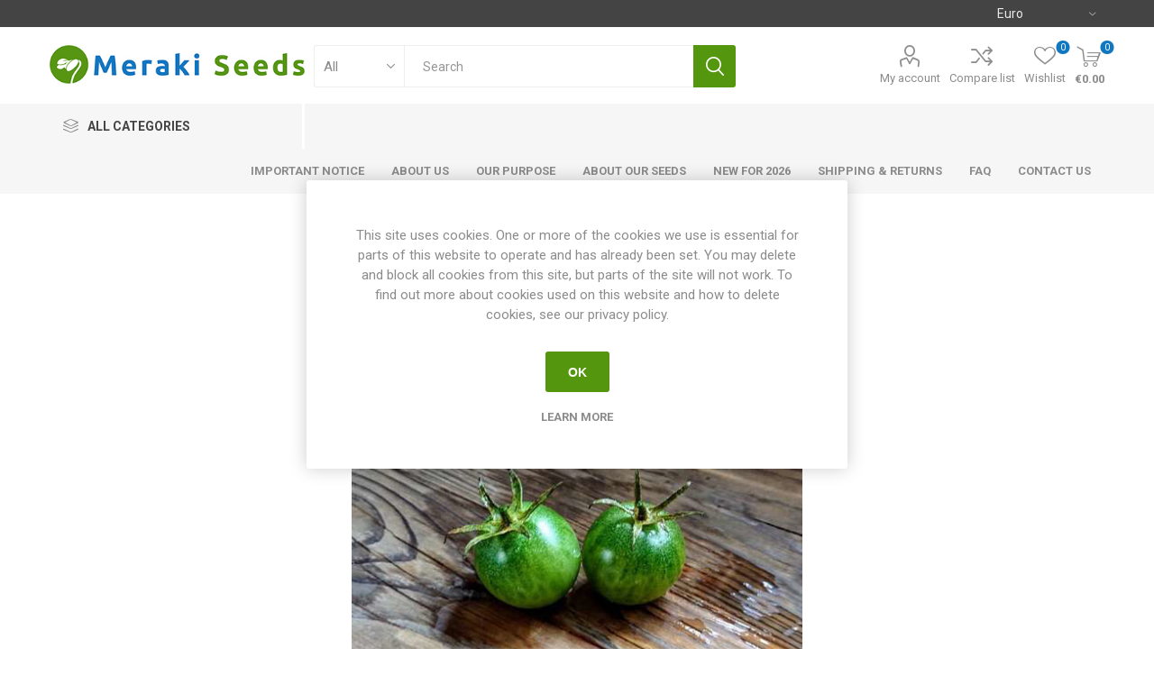

--- FILE ---
content_type: text/html; charset=utf-8
request_url: https://merakiseeds.com/limetto-f3-cherry-tomato
body_size: 16681
content:
<!DOCTYPE html>
<html lang="en"  class="html-product-details-page">
    <head>
        <title>Limetto Cherry Tomato-Meraki Seeds</title>
        <meta http-equiv="Content-type" content="text/html;charset=UTF-8" />
        <meta name="description" content="Limetto produces round cherry tomatoes. Bright green fruits with a sweet flavor with a hint of citrus." />
        <meta name="keywords" content="limetto, cherry, tomato" />
        <meta name="generator" content="nopCommerce" />
        <meta name="viewport" content="width=device-width, initial-scale=1, maximum-scale=1, user-scalable=0"/>
        <link href="https://fonts.googleapis.com/css?family=Roboto:300,400,700&amp;subset=cyrillic-ext,greek-ext&display=swap" rel="stylesheet">
        <meta property="og:type" content="product" />
<meta property="og:title" content="Limetto F3 Cherry Tomato" />
<meta property="og:description" content="Limetto produces round cherry tomatoes. Bright green fruits with a sweet flavor with a hint of citrus." />
<meta property="og:image" content="/images/thumbs/0001608_limetto-f3-cherry-tomato_510.jpeg" />
<meta property="og:image:url" content="/images/thumbs/0001608_limetto-f3-cherry-tomato_510.jpeg" />
<meta property="og:url" content="https://merakiseeds.com/limetto-f3-cherry-tomato" />
<meta property="og:site_name" content="MerakiSeeds" />
<meta property="twitter:card" content="summary" />
<meta property="twitter:site" content="MerakiSeeds" />
<meta property="twitter:title" content="Limetto F3 Cherry Tomato" />
<meta property="twitter:description" content="Limetto produces round cherry tomatoes. Bright green fruits with a sweet flavor with a hint of citrus." />
<meta property="twitter:image" content="/images/thumbs/0001608_limetto-f3-cherry-tomato_510.jpeg" />
<meta property="twitter:url" content="https://merakiseeds.com/limetto-f3-cherry-tomato" />

        


    	

<style>

    .product-details-page .full-description {
        display: none;
    }
    .product-details-page .ui-tabs .full-description {
        display: block;
    }
    .product-details-page .tabhead-full-description {
        display: none;
    }
    

    .product-details-page .product-specs-box {
        display: none;
    }
    .product-details-page .ui-tabs .product-specs-box {
        display: block;
    }
    .product-details-page .ui-tabs .product-specs-box .title {
        display: none;
    }
    

    .product-details-page .product-no-reviews,
    .product-details-page .product-review-links {
        display: none;
    }
    </style>
	



	<link href="/bundles/qke0pjxrdzsy1_j4bkqx4fupfzzidmf0foiaz5fszva.min.css" rel="stylesheet" type="text/css" />

	
        
        
        
        
    	
    	<!--Powered by nopCommerce - https://www.nopCommerce.com-->
    </head>
	<body class="product-details-page-body">
        



<div class="ajax-loading-block-window" style="display: none">
</div>
<div id="dialog-notifications-success" title="Notification" style="display:none;">
</div>
<div id="dialog-notifications-error" title="Error" style="display:none;">
</div>
<div id="dialog-notifications-warning" title="Warning" style="display:none;">
</div>
<div id="bar-notification" class="bar-notification-container" data-close="Close">
</div>



<!--[if lte IE 8]>
    <div style="clear:both;height:59px;text-align:center;position:relative;">
        <a href="http://www.microsoft.com/windows/internet-explorer/default.aspx" target="_blank">
            <img src="/Themes/Emporium/Content/img/ie_warning.jpg" height="42" width="820" alt="You are using an outdated browser. For a faster, safer browsing experience, upgrade for free today." />
        </a>
    </div>
<![endif]-->


<div class="master-wrapper-page">
    
    <div class="responsive-nav-wrapper-parent">
        <div class="responsive-nav-wrapper">
            <div class="menu-title">
                <span>Menu</span>
            </div>
            <div class="search-wrap">
                <span>Search</span>
            </div>
            <div class="mobile-logo">
                



<a href="/" class="logo">


<img alt="MerakiSeeds" title="MerakiSeeds" src="/images/thumbs/0001033_logo.jpeg" /></a>
            </div>
            <div class="shopping-cart-link">               
            </div>
            <div class="personal-button" id="header-links-opener">
                <span>Personal menu</span>
            </div>
        </div>
    </div>
    

<div class="header">
    
    <div class="header-upper">
        <div class="header-selectors-wrapper">
            
            

    <div class="currency-selector desktop">
            <select id="customerCurrency" name="customerCurrency" onchange="setLocation(this.value);" aria-label="Currency selector"><option selected="selected" value="https://merakiseeds.com/changecurrency/6?returnUrl=%2Flimetto-f3-cherry-tomato">Euro</option>
<option value="https://merakiseeds.com/changecurrency/10?returnUrl=%2Flimetto-f3-cherry-tomato">Swedish Krona</option>
</select>
    </div>
    <div class="currency-selector mobile mobile-selector">
            <div class="current-currency-selector selector-title">Euro</div>
            <div class="currency-selector-options mobile-collapse">

                    <div class="selector-options-item">
                        <input type="radio" name="currency-selector" id="currency-0" value="https://merakiseeds.com/changecurrency/6?returnurl=%2Flimetto-f3-cherry-tomato" onclick="setLocation(this.value);"  checked="checked" />
                        <label for="currency-0">Euro</label>
                    </div>
                    <div class="selector-options-item">
                        <input type="radio" name="currency-selector" id="currency-1" value="https://merakiseeds.com/changecurrency/10?returnurl=%2Flimetto-f3-cherry-tomato" onclick="setLocation(this.value);"  />
                        <label for="currency-1">Swedish Krona</label>
                    </div>

            </div>
    </div>

            
            
        </div>
    </div>
    <div class="header-lower">
        <div class="header-logo">
            



<a href="/" class="logo">


<img alt="MerakiSeeds" title="MerakiSeeds" src="/images/thumbs/0001033_logo.jpeg" /></a>
        </div>
        <div class="search-box store-search-box">
            <div class="close-side-menu">
                <span class="close-side-menu-text">Search</span>
                <span class="close-side-menu-btn">Close</span>
            </div>
            <form method="get" id="small-search-box-form" action="/search">
    <input type="text" class="search-box-text" id="small-searchterms" autocomplete="off" name="q" placeholder="Search" aria-label="Search store" />
    


    <select class="search-box-select" id="instant-search-categories">
        <option value='0'>All</option>
            <option value="91">Sets of Seeds</option>
            <option value="50">Tomatoes</option>
            <option value="136">New for 2023</option>
            <option value="141">New for 2024</option>
            <option value="152">New for 2025</option>
            <option value="154">New for 2026</option>
            <option value="87">Peppers &amp; Aubergines</option>
            <option value="88">Corn &amp; Cucurbitaceae</option>
            <option value="90">Other Seeds</option>
            <option value="89">Legumes</option>
    </select>

<input type="hidden" class="instantSearchResourceElement"
       data-highlightFirstFoundElement="true"
       data-minKeywordLength="3"
       data-defaultProductSortOption="0"
       data-instantSearchUrl="/instantSearchFor"
       data-searchPageUrl="/search"
       data-searchInProductDescriptions="false"
       data-numberOfVisibleProducts="5"/>


    <input type="submit" class="button-1 search-box-button" value="Search"/>
        
        
</form>
        </div>

        <div class="header-links-wrapper">
            

<div class="header-links">
    <ul>
        
            <li>
                <a href="/customer/info" class="ico-account opener"  data-loginUrl="/login">My account</a>
                <div class="profile-menu-box login-form-in-header">
                    <div class="close-side-menu">
                        <span class="close-side-menu-text">My account</span>
                        <span class="close-side-menu-btn">Close</span>
                    </div>
                    <div class="header-form-holder">
                        <a href="/register" class="ico-register">Register</a>
                        <a href="/login" class="ico-login">Log in</a>
                    </div>
                </div>
            </li>
                    <li><a href="/compareproducts" class="ico-compare">Compare list</a></li>

            <li>
                <a href="/wishlist" class="ico-wishlist">
                    <span class="wishlist-label">Wishlist</span>
                    <span class="wishlist-qty">0</span>
                </a>
            </li>

        
    </ul>
        <div class="mobile-flyout-wrapper">
            <div class="close-side-menu">
                <span class="close-side-menu-text">Shopping cart</span>
                <span class="close-side-menu-btn">Close</span>
            </div>
            



<div id="flyout-cart" class="flyout-cart" data-removeItemFromCartUrl="/EmporiumTheme/RemoveItemFromCart" data-flyoutCartUrl="/EmporiumTheme/FlyoutShoppingCart">
    <div id="topcartlink">
        <a href="/cart" class="ico-cart">
            <span class="cart-qty">0</span>
            <span class="cart-label">
&#x20AC;0.00            </span>
        </a>
    </div>
    <div class="mini-shopping-cart">
        <div class="flyout-cart-scroll-area">
                <p>You have no items in your shopping cart.</p>
        </div>
    </div>
</div>
        </div>
                
</div>

        </div>
    </div>
    <div class="header-menu-parent">
        <div class="header-menu categories-in-side-panel">
		        <div class="category-navigation-list-wrapper">
			        <span class="category-navigation-title">All Categories</span>
		            <ul class="category-navigation-list sticky-flyout"></ul>
		        </div>
		    <div class="close-menu">
		    	<span class="close-menu-text">Menu</span>
		        <span class="close-menu-btn">Close</span>
		    </div>
            



    <ul class="mega-menu"
        data-isRtlEnabled="false"
        data-enableClickForDropDown="false">



<li class=" ">

    <a href="/important-notice" class="" title="Important Notice" ><span> Important Notice</span></a>

</li>




<li class=" ">

    <a href="/about-us" class="" title="About us" ><span> About us</span></a>

</li>




<li class=" ">

    <a href="/our-purpose" class="" title="Our Purpose" ><span> Our Purpose</span></a>

</li>




<li class=" ">

    <a href="/about-our-seeds" class="" title="About our Seeds" ><span> About our Seeds</span></a>

</li>




<li class=" ">

    <a href="/new-for-2026" class="" title="New for 2026" ><span> New for 2026</span></a>

</li>




<li class=" ">

    <a href="/shipping-returns" class="" title="Shipping &amp; Returns" ><span> Shipping &amp; Returns</span></a>

</li>



<li class="has-sublist mega-menu-categories root-category-items">

        <a class="with-subcategories" href="/tomato-seeds">Tomatoes</a>

        <div class="plus-button"></div>
        <div class="sublist-wrap">
            <ul class="sublist">
                <li class="back-button">
                    <span>Back</span>
                </li>
                
        <li class="has-sublist">
            <a href="/determinate-tomato-seeds" title="Low Growing Tomatoes" class="with-subcategories"><span>Low Growing Tomatoes</span></a>
            <div class="plus-button"></div>
            <div class="sublist-wrap">
                <ul class="sublist">
                    <li class="back-button">
                        <span>Back</span>
                    </li>
                    
        <li>
            <a class="lastLevelCategory" href="/cascading-tomatoes-2" title="Cascading"><span>Cascading</span></a>
        </li>
        <li>
            <a class="lastLevelCategory" href="/micro-dwarf-tomatoes" title="Micro Dwarf"><span>Micro Dwarf</span></a>
        </li>
        <li>
            <a class="lastLevelCategory" href="/mini-dwarf-bush-tomatoes" title="Mini Dwarf &amp; Bush"><span>Mini Dwarf &amp; Bush</span></a>
        </li>
        <li>
            <a class="lastLevelCategory" href="/bush-tomatoes" title="Bush"><span>Bush</span></a>
        </li>
        <li>
            <a class="lastLevelCategory" href="/dwarf-tomatoes" title="Dwarf"><span>Dwarf</span></a>
        </li>
        <li>
            <a class="lastLevelCategory" href="/dwarf-tomatoe-project" title="Dwarf - D. T. P."><span>Dwarf - D. T. P.</span></a>
        </li>


                </ul>
            </div>
        </li>
        <li class="has-sublist">
            <a href="/indeterminate-tomato-seeds" title="High Growing Tomatoes" class="with-subcategories"><span>High Growing Tomatoes</span></a>
            <div class="plus-button"></div>
            <div class="sublist-wrap">
                <ul class="sublist">
                    <li class="back-button">
                        <span>Back</span>
                    </li>
                    
        <li>
            <a class="lastLevelCategory" href="/cherry-tomatoes" title="Cherry"><span>Cherry</span></a>
        </li>
        <li>
            <a class="lastLevelCategory" href="/large-cherry-tomatoes" title="Large Cherry"><span>Large Cherry</span></a>
        </li>
        <li>
            <a class="lastLevelCategory" href="/normal-sized-tomatoes" title="Normal Sized"><span>Normal Sized</span></a>
        </li>
        <li>
            <a class="lastLevelCategory" href="/small-beefsteak-tomatoes" title="Small Beefs"><span>Small Beefs</span></a>
        </li>
        <li>
            <a class="lastLevelCategory" href="/large-beefsteak-tomatoes" title="Large Beefs"><span>Large Beefs</span></a>
        </li>


                </ul>
            </div>
        </li>
        <li class="has-sublist">
            <a href="/other-tomatoes-seeds" title="Other Tomatoes" class="with-subcategories"><span>Other Tomatoes</span></a>
            <div class="plus-button"></div>
            <div class="sublist-wrap">
                <ul class="sublist">
                    <li class="back-button">
                        <span>Back</span>
                    </li>
                    
        <li>
            <a class="lastLevelCategory" href="/longkeeper-tomatoes" title="Longkeeper"><span>Longkeeper</span></a>
        </li>
        <li>
            <a class="lastLevelCategory" href="/paste-type-tomatoes" title="Paste Type"><span>Paste Type</span></a>
        </li>
        <li>
            <a class="lastLevelCategory" href="/woolly-tomatoes" title="Woolly"><span>Woolly</span></a>
        </li>
        <li>
            <a class="lastLevelCategory" href="/multiflora-type" title="Multiflora"><span>Multiflora</span></a>
        </li>


                </ul>
            </div>
        </li>

            </ul>
        </div>

</li>

<li class="has-sublist mega-menu-categories root-category-items">

        <a class="with-subcategories" href="/peppers-aubergines">Peppers &amp; Aubergines</a>

        <div class="plus-button"></div>
        <div class="sublist-wrap">
            <ul class="sublist">
                <li class="back-button">
                    <span>Back</span>
                </li>
                
        <li>
            <a class="lastLevelCategory" href="/chili-peppers" title="Chili Peppers"><span>Chili Peppers</span></a>
        </li>
        <li>
            <a class="lastLevelCategory" href="/sweet-peppers" title="Sweet Peppers"><span>Sweet Peppers</span></a>
        </li>
        <li>
            <a class="lastLevelCategory" href="/aubergine" title="Aubergine"><span>Aubergine</span></a>
        </li>

            </ul>
        </div>

</li>

<li class="has-sublist mega-menu-categories root-category-items">

        <a class="with-subcategories" href="/corn-cucurbitaceae">Corn &amp; Cucurbitaceae</a>

        <div class="plus-button"></div>
        <div class="sublist-wrap">
            <ul class="sublist">
                <li class="back-button">
                    <span>Back</span>
                </li>
                
        <li>
            <a class="lastLevelCategory" href="/corn" title="Corn"><span>Corn</span></a>
        </li>
        <li class="has-sublist">
            <a href="/cucurbitaceae" title="Cucurbitaceae" class="with-subcategories"><span>Cucurbitaceae</span></a>
            <div class="plus-button"></div>
            <div class="sublist-wrap">
                <ul class="sublist">
                    <li class="back-button">
                        <span>Back</span>
                    </li>
                    
        <li>
            <a class="lastLevelCategory" href="/cucumbers" title="Cucumbers"><span>Cucumbers</span></a>
        </li>
        <li>
            <a class="lastLevelCategory" href="/gourds" title="Gourds"><span>Gourds</span></a>
        </li>
        <li>
            <a class="lastLevelCategory" href="/melons-watermelons" title="Melons &amp; Watermelons"><span>Melons &amp; Watermelons</span></a>
        </li>
        <li>
            <a class="lastLevelCategory" href="/sqash-pumpkins" title="Sqash &amp; Pumpkins"><span>Sqash &amp; Pumpkins</span></a>
        </li>
        <li>
            <a class="lastLevelCategory" href="/other-cucurbitaceae" title="Other Cucurbitaceae"><span>Other Cucurbitaceae</span></a>
        </li>


                </ul>
            </div>
        </li>

            </ul>
        </div>

</li>

<li class="has-sublist mega-menu-categories root-category-items">

        <a class="with-subcategories" href="/legumes">Legumes</a>

        <div class="plus-button"></div>
        <div class="sublist-wrap">
            <ul class="sublist">
                <li class="back-button">
                    <span>Back</span>
                </li>
                
        <li>
            <a class="lastLevelCategory" href="/beans-phaseolus" title="Beans - Phaseolus"><span>Beans - Phaseolus</span></a>
        </li>
        <li>
            <a class="lastLevelCategory" href="/peas" title="Peas"><span>Peas</span></a>
        </li>
        <li>
            <a class="lastLevelCategory" href="/long-beans-cowpeas" title="Long Beans &amp; Cowpeas"><span>Long Beans &amp; Cowpeas</span></a>
        </li>
        <li>
            <a class="lastLevelCategory" href="/broad-beans" title="Broad Beans"><span>Broad Beans</span></a>
        </li>
        <li>
            <a class="lastLevelCategory" href="/other-legumes" title="Other Legumes"><span>Other Legumes</span></a>
        </li>

            </ul>
        </div>

</li>

<li class="has-sublist mega-menu-categories root-category-items">

        <a class="with-subcategories" href="/other-seeds-2">Other Seeds</a>

        <div class="plus-button"></div>
        <div class="sublist-wrap">
            <ul class="sublist">
                <li class="back-button">
                    <span>Back</span>
                </li>
                
        <li>
            <a class="lastLevelCategory" href="/cabbage-2" title="Cabbage"><span>Cabbage</span></a>
        </li>
        <li>
            <a class="lastLevelCategory" href="/asian-greens" title="Asian Greens"><span>Asian Greens</span></a>
        </li>
        <li>
            <a class="lastLevelCategory" href="/greens" title="Greens"><span>Greens</span></a>
        </li>
        <li>
            <a class="lastLevelCategory" href="/herbs-2" title="Herbs"><span>Herbs</span></a>
        </li>
        <li>
            <a class="lastLevelCategory" href="/roots" title="Roots"><span>Roots</span></a>
        </li>
        <li>
            <a class="lastLevelCategory" href="/flower-seeds" title="Flower Seeds"><span>Flower Seeds</span></a>
        </li>
        <li>
            <a class="lastLevelCategory" href="/sweet-peas" title="Sweet Peas"><span>Sweet Peas</span></a>
        </li>
        <li>
            <a class="lastLevelCategory" href="/other-seeds" title="Other Varieties"><span>Other Varieties</span></a>
        </li>

            </ul>
        </div>

</li>


<li class=" ">

    <a href="/faq" class="" title="FAQ" ><span> FAQ</span></a>

</li>




<li class=" ">

    <a href="/contactus" class="" title="Contact Us" ><span> Contact Us</span></a>

</li>


        
    </ul>
    <ul class="mega-menu-responsive">
        <li class="all-categories">
            <span class="labelfornextplusbutton">All Categories</span>
            <div class="plus-button"></div>
            <div class="sublist-wrap">
                <ul class="sublist">
                    <li class="back-button">
                        <span>Back</span>
                    </li>


<li class="has-sublist mega-menu-categories root-category-items">

        <a class="with-subcategories" href="/tomato-seeds">Tomatoes</a>

        <div class="plus-button"></div>
        <div class="sublist-wrap">
            <ul class="sublist">
                <li class="back-button">
                    <span>Back</span>
                </li>
                
        <li class="has-sublist">
            <a href="/determinate-tomato-seeds" title="Low Growing Tomatoes" class="with-subcategories"><span>Low Growing Tomatoes</span></a>
            <div class="plus-button"></div>
            <div class="sublist-wrap">
                <ul class="sublist">
                    <li class="back-button">
                        <span>Back</span>
                    </li>
                    
        <li>
            <a class="lastLevelCategory" href="/cascading-tomatoes-2" title="Cascading"><span>Cascading</span></a>
        </li>
        <li>
            <a class="lastLevelCategory" href="/micro-dwarf-tomatoes" title="Micro Dwarf"><span>Micro Dwarf</span></a>
        </li>
        <li>
            <a class="lastLevelCategory" href="/mini-dwarf-bush-tomatoes" title="Mini Dwarf &amp; Bush"><span>Mini Dwarf &amp; Bush</span></a>
        </li>
        <li>
            <a class="lastLevelCategory" href="/bush-tomatoes" title="Bush"><span>Bush</span></a>
        </li>
        <li>
            <a class="lastLevelCategory" href="/dwarf-tomatoes" title="Dwarf"><span>Dwarf</span></a>
        </li>
        <li>
            <a class="lastLevelCategory" href="/dwarf-tomatoe-project" title="Dwarf - D. T. P."><span>Dwarf - D. T. P.</span></a>
        </li>


                </ul>
            </div>
        </li>
        <li class="has-sublist">
            <a href="/indeterminate-tomato-seeds" title="High Growing Tomatoes" class="with-subcategories"><span>High Growing Tomatoes</span></a>
            <div class="plus-button"></div>
            <div class="sublist-wrap">
                <ul class="sublist">
                    <li class="back-button">
                        <span>Back</span>
                    </li>
                    
        <li>
            <a class="lastLevelCategory" href="/cherry-tomatoes" title="Cherry"><span>Cherry</span></a>
        </li>
        <li>
            <a class="lastLevelCategory" href="/large-cherry-tomatoes" title="Large Cherry"><span>Large Cherry</span></a>
        </li>
        <li>
            <a class="lastLevelCategory" href="/normal-sized-tomatoes" title="Normal Sized"><span>Normal Sized</span></a>
        </li>
        <li>
            <a class="lastLevelCategory" href="/small-beefsteak-tomatoes" title="Small Beefs"><span>Small Beefs</span></a>
        </li>
        <li>
            <a class="lastLevelCategory" href="/large-beefsteak-tomatoes" title="Large Beefs"><span>Large Beefs</span></a>
        </li>


                </ul>
            </div>
        </li>
        <li class="has-sublist">
            <a href="/other-tomatoes-seeds" title="Other Tomatoes" class="with-subcategories"><span>Other Tomatoes</span></a>
            <div class="plus-button"></div>
            <div class="sublist-wrap">
                <ul class="sublist">
                    <li class="back-button">
                        <span>Back</span>
                    </li>
                    
        <li>
            <a class="lastLevelCategory" href="/longkeeper-tomatoes" title="Longkeeper"><span>Longkeeper</span></a>
        </li>
        <li>
            <a class="lastLevelCategory" href="/paste-type-tomatoes" title="Paste Type"><span>Paste Type</span></a>
        </li>
        <li>
            <a class="lastLevelCategory" href="/woolly-tomatoes" title="Woolly"><span>Woolly</span></a>
        </li>
        <li>
            <a class="lastLevelCategory" href="/multiflora-type" title="Multiflora"><span>Multiflora</span></a>
        </li>


                </ul>
            </div>
        </li>

            </ul>
        </div>

</li>

<li class="has-sublist mega-menu-categories root-category-items">

        <a class="with-subcategories" href="/peppers-aubergines">Peppers &amp; Aubergines</a>

        <div class="plus-button"></div>
        <div class="sublist-wrap">
            <ul class="sublist">
                <li class="back-button">
                    <span>Back</span>
                </li>
                
        <li>
            <a class="lastLevelCategory" href="/chili-peppers" title="Chili Peppers"><span>Chili Peppers</span></a>
        </li>
        <li>
            <a class="lastLevelCategory" href="/sweet-peppers" title="Sweet Peppers"><span>Sweet Peppers</span></a>
        </li>
        <li>
            <a class="lastLevelCategory" href="/aubergine" title="Aubergine"><span>Aubergine</span></a>
        </li>

            </ul>
        </div>

</li>

<li class="has-sublist mega-menu-categories root-category-items">

        <a class="with-subcategories" href="/corn-cucurbitaceae">Corn &amp; Cucurbitaceae</a>

        <div class="plus-button"></div>
        <div class="sublist-wrap">
            <ul class="sublist">
                <li class="back-button">
                    <span>Back</span>
                </li>
                
        <li>
            <a class="lastLevelCategory" href="/corn" title="Corn"><span>Corn</span></a>
        </li>
        <li class="has-sublist">
            <a href="/cucurbitaceae" title="Cucurbitaceae" class="with-subcategories"><span>Cucurbitaceae</span></a>
            <div class="plus-button"></div>
            <div class="sublist-wrap">
                <ul class="sublist">
                    <li class="back-button">
                        <span>Back</span>
                    </li>
                    
        <li>
            <a class="lastLevelCategory" href="/cucumbers" title="Cucumbers"><span>Cucumbers</span></a>
        </li>
        <li>
            <a class="lastLevelCategory" href="/gourds" title="Gourds"><span>Gourds</span></a>
        </li>
        <li>
            <a class="lastLevelCategory" href="/melons-watermelons" title="Melons &amp; Watermelons"><span>Melons &amp; Watermelons</span></a>
        </li>
        <li>
            <a class="lastLevelCategory" href="/sqash-pumpkins" title="Sqash &amp; Pumpkins"><span>Sqash &amp; Pumpkins</span></a>
        </li>
        <li>
            <a class="lastLevelCategory" href="/other-cucurbitaceae" title="Other Cucurbitaceae"><span>Other Cucurbitaceae</span></a>
        </li>


                </ul>
            </div>
        </li>

            </ul>
        </div>

</li>

<li class="has-sublist mega-menu-categories root-category-items">

        <a class="with-subcategories" href="/legumes">Legumes</a>

        <div class="plus-button"></div>
        <div class="sublist-wrap">
            <ul class="sublist">
                <li class="back-button">
                    <span>Back</span>
                </li>
                
        <li>
            <a class="lastLevelCategory" href="/beans-phaseolus" title="Beans - Phaseolus"><span>Beans - Phaseolus</span></a>
        </li>
        <li>
            <a class="lastLevelCategory" href="/peas" title="Peas"><span>Peas</span></a>
        </li>
        <li>
            <a class="lastLevelCategory" href="/long-beans-cowpeas" title="Long Beans &amp; Cowpeas"><span>Long Beans &amp; Cowpeas</span></a>
        </li>
        <li>
            <a class="lastLevelCategory" href="/broad-beans" title="Broad Beans"><span>Broad Beans</span></a>
        </li>
        <li>
            <a class="lastLevelCategory" href="/other-legumes" title="Other Legumes"><span>Other Legumes</span></a>
        </li>

            </ul>
        </div>

</li>

<li class="has-sublist mega-menu-categories root-category-items">

        <a class="with-subcategories" href="/other-seeds-2">Other Seeds</a>

        <div class="plus-button"></div>
        <div class="sublist-wrap">
            <ul class="sublist">
                <li class="back-button">
                    <span>Back</span>
                </li>
                
        <li>
            <a class="lastLevelCategory" href="/cabbage-2" title="Cabbage"><span>Cabbage</span></a>
        </li>
        <li>
            <a class="lastLevelCategory" href="/asian-greens" title="Asian Greens"><span>Asian Greens</span></a>
        </li>
        <li>
            <a class="lastLevelCategory" href="/greens" title="Greens"><span>Greens</span></a>
        </li>
        <li>
            <a class="lastLevelCategory" href="/herbs-2" title="Herbs"><span>Herbs</span></a>
        </li>
        <li>
            <a class="lastLevelCategory" href="/roots" title="Roots"><span>Roots</span></a>
        </li>
        <li>
            <a class="lastLevelCategory" href="/flower-seeds" title="Flower Seeds"><span>Flower Seeds</span></a>
        </li>
        <li>
            <a class="lastLevelCategory" href="/sweet-peas" title="Sweet Peas"><span>Sweet Peas</span></a>
        </li>
        <li>
            <a class="lastLevelCategory" href="/other-seeds" title="Other Varieties"><span>Other Varieties</span></a>
        </li>

            </ul>
        </div>

</li>                </ul>
            </div>
        </li>



<li class=" ">

    <a href="/important-notice" class="" title="Important Notice" ><span> Important Notice</span></a>

</li>




<li class=" ">

    <a href="/about-us" class="" title="About us" ><span> About us</span></a>

</li>




<li class=" ">

    <a href="/our-purpose" class="" title="Our Purpose" ><span> Our Purpose</span></a>

</li>




<li class=" ">

    <a href="/about-our-seeds" class="" title="About our Seeds" ><span> About our Seeds</span></a>

</li>




<li class=" ">

    <a href="/new-for-2026" class="" title="New for 2026" ><span> New for 2026</span></a>

</li>




<li class=" ">

    <a href="/shipping-returns" class="" title="Shipping &amp; Returns" ><span> Shipping &amp; Returns</span></a>

</li>




<li class=" ">

    <a href="/faq" class="" title="FAQ" ><span> FAQ</span></a>

</li>




<li class=" ">

    <a href="/contactus" class="" title="Contact Us" ><span> Contact Us</span></a>

</li>


        
    </ul>

		    <div class="mobile-menu-items"></div>
        </div>
    </div>
    
</div>
    
    <div class="overlayOffCanvas"></div>
    <div class="master-wrapper-content">
        




<div class="ajaxCartInfo" data-getAjaxCartButtonUrl="/NopAjaxCart/GetAjaxCartButtonsAjax"
     data-productPageAddToCartButtonSelector=".add-to-cart-button"
     data-productBoxAddToCartButtonSelector=".product-box-add-to-cart-button"
     data-productBoxProductItemElementSelector=".product-item"
     data-enableOnProductPage="True"
     data-enableOnCatalogPages="True"
     data-miniShoppingCartQuatityFormattingResource="{0}"
     data-miniWishlistQuatityFormattingResource="{0}"
     data-addToWishlistButtonSelector=".add-to-wishlist-button">
</div>

<input id="addProductVariantToCartUrl" name="addProductVariantToCartUrl" type="hidden" value="/AddProductFromProductDetailsPageToCartAjax" />
<input id="addProductToCartUrl" name="addProductToCartUrl" type="hidden" value="/AddProductToCartAjax" />
<input id="miniShoppingCartUrl" name="miniShoppingCartUrl" type="hidden" value="/MiniShoppingCart" />
<input id="flyoutShoppingCartUrl" name="flyoutShoppingCartUrl" type="hidden" value="/NopAjaxCartFlyoutShoppingCart" />
<input id="checkProductAttributesUrl" name="checkProductAttributesUrl" type="hidden" value="/CheckIfProductOrItsAssociatedProductsHasAttributes" />
<input id="getMiniProductDetailsViewUrl" name="getMiniProductDetailsViewUrl" type="hidden" value="/GetMiniProductDetailsView" />
<input id="flyoutShoppingCartPanelSelector" name="flyoutShoppingCartPanelSelector" type="hidden" value="#flyout-cart" />
<input id="shoppingCartMenuLinkSelector" name="shoppingCartMenuLinkSelector" type="hidden" value=".cart-qty" />
<input id="wishlistMenuLinkSelector" name="wishlistMenuLinkSelector" type="hidden" value="span.wishlist-qty" />






<div id="product-ribbon-info" data-productid="602"
     data-productboxselector=".product-item, .item-holder"
     data-productboxpicturecontainerselector=".picture, .item-picture"
     data-productpagepicturesparentcontainerselector=".product-essential"
     data-productpagebugpicturecontainerselector=".picture"
     data-retrieveproductribbonsurl="/RetrieveProductRibbons">
</div>


<div class="quickViewData" data-productselector=".product-item"
     data-productselectorchild=".btn-wrapper"
     data-retrievequickviewurl="/quickviewdata"
     data-quickviewbuttontext="Quick View"
     data-quickviewbuttontitle="Quick View"
     data-isquickviewpopupdraggable="True"
     data-enablequickviewpopupoverlay="True"
     data-accordionpanelsheightstyle="content"
     data-getquickviewbuttonroute="/getquickviewbutton">
</div>
        <div class="master-column-wrapper">
            <div class="center-1">
    
    



<div class="page product-details-page">
    <div class="page-body">
        
        <form method="post" id="product-details-form" action="/limetto-f3-cherry-tomato">
            <div itemscope itemtype="http://schema.org/Product" data-productid="602">
                <div class="product-essential">
                    <div class="mobile-name-holder"></div>
                    <div class="mobile-prev-next-holder"></div>
					
                                            <!--product pictures-->
<div class="gallery">
    
    <div class="picture">
            <img alt="Limetto Cherry Tomato" src="/images/thumbs/0001608_limetto-f3-cherry-tomato_510.jpeg" title="Limetto Cherry Tomato" itemprop="image" id="main-product-img-602" />
    </div>
    
</div>                    <div class="overview">
                        <div class="prev-next-holder">
                            
                        </div>
                        <!--product breadcrumb-->
                            <div class="breadcrumb">
            <ul itemscope itemtype="http://schema.org/BreadcrumbList">
                
                <li>
                    <span>
                        <a href="/">
                            <span>Home</span>
                        </a>
                    </span>
                    <span class="delimiter">/</span>
                </li>
                                    <li itemprop="itemListElement" itemscope itemtype="http://schema.org/ListItem">
                        <a href="/tomato-seeds" itemprop="item">
                            <span itemprop="name">Tomatoes</span>
                        </a>
                        <span class="delimiter">/</span>
                        <meta itemprop="position" content="1" />
                    </li>
                    <li itemprop="itemListElement" itemscope itemtype="http://schema.org/ListItem">
                        <a href="/indeterminate-tomato-seeds" itemprop="item">
                            <span itemprop="name">High Growing Tomatoes</span>
                        </a>
                        <span class="delimiter">/</span>
                        <meta itemprop="position" content="2" />
                    </li>
                    <li itemprop="itemListElement" itemscope itemtype="http://schema.org/ListItem">
                        <a href="/cherry-tomatoes" itemprop="item">
                            <span itemprop="name">Cherry</span>
                        </a>
                        <span class="delimiter">/</span>
                        <meta itemprop="position" content="3" />
                    </li>
                
                <li itemprop="itemListElement" itemscope itemtype="http://schema.org/ListItem">
                    <strong class="current-item" itemprop="name">Limetto F3 Cherry Tomato</strong>
                    <span itemprop="item" itemscope itemtype="http://schema.org/Thing" 
                          id="/limetto-f3-cherry-tomato">
                    </span>
                    <meta itemprop="position" content="4" />
                    
                </li>
            </ul>
    </div>

                        
                        <div class="product-name">
                            <h1 itemprop="name">
                                Limetto F3 Cherry Tomato
                            </h1>
                            <!--manufacturers-->
                            
                        </div>

                        <div class="reviews-and-compare">
                            <!--product reviews-->
                                <div class="product-reviews-overview" itemprop="aggregateRating" itemscope itemtype="http://schema.org/AggregateRating">
        <div class="product-review-box">
            <div class="rating">
                <div style="width: 100%">
                </div>
            </div>
        </div>

            <div class="product-review-links">
                <a href="/productreviews/602">1
                    review(s)</a> <span class="separator">|</span> <a href="/productreviews/602">Add your review</a>
            </div>
            <span itemprop="ratingValue" style="display: none;">5.0</span>
            <span itemprop="reviewCount" style="display: none;">1</span>
    </div>

                            <!--compare button-->
                                <div class="compare-products">
        <button type="button" value="Add to compare list" class="button-2 add-to-compare-list-button" onclick="AjaxCart.addproducttocomparelist('/compareproducts/add/602');return false;">Add to compare list</button>
    </div>

                        </div>
                        <!--short description-->
                    <div class="short-description">
                        Limetto produces round cherry tomatoes. Bright green fruits with a sweet flavor with a hint of citrus. The original seeds came to us from a private collector that grew the previous generation (F2, fruits turned out green). We grew it in 2020, then a F3, unknowing it was a hybrid. Our fruits turned out green, with a fresh sweet citrus-flavor. We will keep growing it and see how the next generation turns out. Indeterminate. 75-80D. 10seeds/pack
                    </div>
                        <!--SKU, MAN, GTIN, vendor-->
                        <div class="additional-details">
            </div>
                        <div class="attributes-wrapper">
                            <!--attributes-->
                            <!--gift card-->
                            <!--rental info-->

                            
                        </div>




<div class="product-social-buttons">
    <label class="product-social-label">Share:</label>
    <ul class="product-social-sharing">
        <li>
            <!-- Twitter -->
            <a class="twitter" title="Share on Twitter" href="javascript:openShareWindow('https://twitter.com/share?url=https://merakiseeds.com/limetto-f3-cherry-tomato')">Share on Twitter</a>
        </li>
        <li>
            <!-- Facebook -->
            <a class="facebook" title="Share on Facebook" href="javascript:openShareWindow('https://www.facebook.com/sharer.php?u=https://merakiseeds.com/limetto-f3-cherry-tomato')">Share on Facebook</a>
        </li>
        <li>
            <a class="pinterest" title="Share on Pinterest" href="javascript:void((function(){var e=document.createElement('script');e.setAttribute('type','text/javascript');e.setAttribute('charset','UTF-8');e.setAttribute('src','https://assets.pinterest.com/js/pinmarklet.js?r='+Math.random()*99999999);document.body.appendChild(e)})());">Share on Pinterest</a>
        </li>
        <li>
            <!-- Email a friend -->
                <div class="email-a-friend">
        <input type="button" value="Email a friend" class="button-2 email-a-friend-button" onclick="setLocation('/productemailafriend/602')" />
    </div>

        </li>
    </ul>

    <script>
        function openShareWindow(url) {
            var winWidth = 520;
            var winHeight = 400;
            var winTop = (screen.height / 2) - (winHeight / 2);
            var winLeft = (screen.width / 2) - (winWidth / 2);

            window.open(url, 'sharer', 'top=' + winTop + ',left=' + winLeft + ',toolbar=0,status=0,width=' + winWidth + ',height=' + winHeight);
        }
    </script>
</div>
                        

                        <div class="product-prices-box">
                            <div>
                                <!--availability-->
                                    <div class="availability">
            <div class="stock">
                <span class="label">Availability:</span>
                <span class="value" id="stock-availability-value-602">In stock</span>
            </div>
        
    </div>

                                
                                <!--price & add to cart-->
    <div class="prices" itemprop="offers" itemscope itemtype="http://schema.org/Offer">
            <div class="product-price">
<span  itemprop="price" content="1.00" class="price-value-602" >
                    €1.00
                </span>
            </div>
                <meta itemprop="priceCurrency" content="EUR"/>
    </div>

    <div class="add-to-cart">
            <div class="add-to-cart-panel">
                <label class="qty-label" for="addtocart_602_EnteredQuantity">Qty:</label>
                    <div class="add-to-cart-qty-wrapper">
                        <input class="qty-input" type="text" data-val="true" data-val-required="The Qty field is required." id="addtocart_602_EnteredQuantity" name="addtocart_602.EnteredQuantity" value="1" />
                        <span class="plus">&#x69;</span>
                        <span class="minus">&#x68;</span>
                    </div>
                    
                                    <input type="button" id="add-to-cart-button-602" class="button-1 add-to-cart-button" value="Add to cart" data-productid="602" onclick="AjaxCart.addproducttocart_details('/addproducttocart/details/602/1', '#product-details-form');return false;"/>
            </div>
        
    </div>
                                <!--sample download-->
                                
                                <!--add to wishlist-->
    <div class="add-to-wishlist">
        <button type="button" id="add-to-wishlist-button-602" class="button-2 add-to-wishlist-button" value="Add to wishlist" data-productid="602" onclick="AjaxCart.addproducttocart_details('/addproducttocart/details/602/2', '#product-details-form');return false;"><span>Add to wishlist</span></button>
    </div>
                                
                            </div>
                            <!--delivery-->
                                <div class="delivery">
        

                    <div class="delivery-date">
                <span class="label">Delivery date:</span>
                <span class="value">3-4 weeks within EU</span>
            </div>
    </div>

                        </div>
                    </div>
                    
                </div>


                


    

    <div id="quickTabs" class="productTabs "
         data-ajaxEnabled="false"
         data-productReviewsAddNewUrl="/ProductTab/ProductReviewsTabAddNew/602"
         data-productContactUsUrl="/ProductTab/ProductContactUsTabAddNew/602"
         data-couldNotLoadTabErrorMessage="Couldn&#x27;t load this tab.">
        
<div class="productTabs-header">
    <ul>
            <li>
                <a href="#quickTab-description">Overview</a>
            </li>
            <li>
                <a href="#quickTab-specifications">Specifications</a>
            </li>
            <li>
                <a href="#quickTab-reviews">Reviews</a>
            </li>
        
    </ul>
</div>
<div class="productTabs-body">
        <div id="quickTab-description">
            <div class="full-description" itemprop="description">
    <p style="text-align: center;">Limetto produces round cherry tomatoes. Bright green fruits with a sweet flavor with a hint of citrus. The original seeds came to us from a private collector that grew the previous generation (F2, fruits turned out green). We grew it in 2020, then a F3, unknowing it was a hybrid. Our fruits turned out green, with a fresh sweet citrus-flavor. We will keep growing it and see how the next generation turns out. Indeterminate. 75-80D. 10seeds/pack</p>
<p style="text-align: center;">Indeterminate tomato varieties will keep on growing the whole summer until the autumn frost. They will keep flowering and setting fruit. The sucker doesn't have to be pruned, but if not the plant will grow extremely large. 1-3 suckers could be spared along the main stem and the rest could be pruned. If not pruned at all the plant might tend to put energy into growing large instead of producing tomatoes on the main stem and the selected suckers. All indeterminate varieties could be staked or supported to avoid fruits laying on the ground.</p>
<h2 style="text-align: center;">How to Grow</h2>
<p style="text-align: center;">For more information about how to grow the Limetto Cherry Tomato follow the link - <a href="growing-tomatoes">How to Grow Tomatoes</a>.</p>
</div>
        </div>
        <div id="quickTab-specifications">
            
    <div class="product-specs-box">
        <div class="title">
            <strong>Products specifications</strong>
        </div>
        <div class="table-wrapper">
            <table class="data-table">
                <colgroup>
                    <col width="25%" />
                    <col />
                </colgroup>
                <tbody>
                        <tr  class="odd">
                            <td class="spec-name">
                                Plant Type
                            </td>
                            <td class="spec-value">
Indeterminate Vining Tomato                            </td>
                        </tr>
                        <tr  class="even">
                            <td class="spec-name">
                                Fruit Type
                            </td>
                            <td class="spec-value">
Cherry Tomato                            </td>
                        </tr>
                        <tr  class="odd">
                            <td class="spec-name">
                                Color
                            </td>
                            <td class="spec-value">
Green                            </td>
                        </tr>
                        <tr  class="even">
                            <td class="spec-name">
                                Development Time
                            </td>
                            <td class="spec-value">
75 Days - Normal Mid Season                            </td>
                        </tr>
                </tbody>
            </table>
        </div>
    </div>

        </div>
        <div id="quickTab-reviews">
            <div id="updateTargetId" class="product-reviews-page">
        <div class="write-review" id="review-form">
            <div class="product-review-links">
                1
                review(s)
            </div>
                <span itemprop="ratingValue" style="display: none;">5.0</span>
                <span itemprop="reviewCount" style="display: none;">1</span>
            <div class="product-review-box">
                <div class="rating">
                    <div style="width: 100%">
                    </div>
                </div>
            </div>
            <div class="title">
                <strong class="write-review-title"><span>Write your own review</span></strong>
                <strong class="close-review-form"><span>Close</span></strong>
            </div>
            <div class="write-review-collapse">
                    <div class="message-error validation-summary-errors"><ul><li>Only registered users can write reviews</li>
</ul></div>
                    <div class="form-fields">
                        <div class="inputs">
                            <label for="AddProductReview_Title">Review title:</label>
                            <input class="review-title" type="text" id="AddProductReview_Title" name="AddProductReview.Title" value="" disabled="disabled" />
                            <span class="required">*</span>
                            <span class="field-validation-valid" data-valmsg-for="AddProductReview.Title" data-valmsg-replace="true"></span>
                        </div>
                        <div class="inputs">
                            <label for="AddProductReview_ReviewText">Review text:</label>
                            <textarea class="review-text" id="AddProductReview_ReviewText" name="AddProductReview.ReviewText" disabled="disabled">
</textarea>
                            <span class="required">*</span>
                            <span class="field-validation-valid" data-valmsg-for="AddProductReview.ReviewText" data-valmsg-replace="true"></span>
                        </div>
                        <div class="review-rating">
                            <label for="AddProductReview_Rating">Rating:</label>
                            <ul>
                                <li class="label first">Bad</li>
                                <li class="rating-options">
                                    <input value="1" value="1" type="radio" type="radio" id="addproductrating_1" data-val="true" data-val-required="The Rating field is required." name="AddProductReview.Rating" />
                                    <label for="addproductrating_1">1</label>
                                    <input value="2" value="2" type="radio" type="radio" id="addproductrating_2" name="AddProductReview.Rating" />
                                    <label for="addproductrating_2">2</label>
                                    <input value="3" value="3" type="radio" type="radio" id="addproductrating_3" name="AddProductReview.Rating" />
                                    <label for="addproductrating_3">3</label>
                                    <input value="4" value="4" type="radio" type="radio" id="addproductrating_4" name="AddProductReview.Rating" />
                                    <label for="addproductrating_4">4</label>
                                    <input value="5" value="5" type="radio" type="radio" id="addproductrating_5" checked="checked" name="AddProductReview.Rating" />
                                    <label for="addproductrating_5">5</label>
                                </li>
                                <li class="label last">Excellent</li>
                            </ul>
                        </div>
                    </div>
                    <div class="buttons">
                            <input type="button" id="add-review" disabled="disabled" name="add-review" class="button-1 write-product-review-button" value="Submit review" />
                    </div>
            </div>
        </div>
            <div class="product-review-list">
                <div class="product-review-item">
                    <div class="review-info">
                        <div class="product-review-box">
                            <div class="rating">
                                <div style="width: 100%">
                                </div>
                            </div>

                        </div>
                        <span class="user">
                            <label>From:</label>
Anne-Liise                        </span>
                        <span class="separator">|</span>

                        <span class="date">
                            <label>Date:</label>
                            <span>12/08/2025 19:22</span>
                        </span>
                    </div>
                    <div class="review-body">
                        <div class="review-item-head">
                            <div class="review-title">
                                <strong>Very good cherry tomato</strong>
                            </div>
                        </div>
                        <div class="review-text">
                            When ripen, it gets slightly yellowish green color. Taste sweet with a cirtus aftermath. Definitely will grow next year too
                        </div>
			                    </div>
                    

<div class="product-review-helpfulness"
     data-productReviewId="133"
     data-productReviewVoteUrl="/setproductreviewhelpfulness">
    <span class="question">Was this review helpful?</span>
    <span class="vote-options">
        <span id="vote-yes-133" class="vote vote-yes">Yes</span>
        <span id="vote-no-133" class="vote vote-no">No</span>
    </span>
    <span class="vote-stats">
        (<span id="helpfulness-vote-yes-133">1</span>/<span id="helpfulness-vote-no-133">0</span>)
    </span>
    <span id="helpfulness-vote-result-133" class="result"></span>
</div>
                    
                </div>
        </div>
</div>



        </div>
    
</div>
    </div>


                
                        <!-- also purchsed products grid -->
                <div class="carousel-wrapper">



                                    </div>
            </div>
        <input name="__RequestVerificationToken" type="hidden" value="CfDJ8OE0j0UARAFNubBDGQdv50QfHuIOl22hj-0ZG6RX3tcDHle4QnJUR-NUNaHBNS6UsNFDh_adxIKWHtFS1UFyqciK0zxqHJadFNtetUQ5OtXy6KeMheg1oGgEStXSreR0k7NogTtoKRXQZ3oMXDtj1m8" /></form>
        
    </div>
</div>

    
</div>

        </div>
        
    </div>
    

<div class="footer">
    
    <div class="footer-upper">
            <div class="footer-logo">
                <img src="/images/thumbs/0001037_logo-small.jpeg" alt="footer_logo" />
            </div>
        
    </div>
    <div class="footer-middle">
        <div class="footer-block">
            <div class="title">
                <strong>Information</strong>
            </div>
            <ul class="list">
                    <li><a href="/sitemap">Sitemap</a></li>
                                    <li><a href="/contactus">Contact us</a></li>
		                                                                                                            <li><a href="/shipping-returns">Shipping &amp; Returns</a></li>
            </ul>
        </div>
        <div class="footer-block">
            <div class="title">
                <strong>My account</strong>
            </div>
            <ul class="list">
                    <li><a href="/customer/info">My account</a></li>
                <li><a href="/order/history">Orders</a></li>
                    <li><a href="/customer/addresses">Addresses</a></li>
                                                            </ul>
        </div>
        <div class="footer-block">
            <div class="title">
                <strong>Customer service</strong>
            </div>
            <ul class="list">
                                                                                    <li><a href="/secure-payment">Payment Options</a></li>
                    <li><a href="/privacy-notice">Privacy notice</a></li>
                    <li><a href="/conditions-of-use">Conditions of Use</a></li>
            </ul>
        </div>
        <div class="socials-and-payments">
            <div class="social-icons">
                <div class="title">
                    <strong>Follow us</strong>
                </div>
                



<ul class="social-sharing">
            <li><a target="_blank" class="facebook" href="https://www.facebook.com/groups/merakiseeds" aria-label="Facebook"></a></li>
                    </ul>
            </div>
            <div style="margin 0 2px;">
                <h3 class="title">Payment Options</h3>
                <img src="/Themes/Emporium/Content/img/pay_icon1.png" width="40" alt="" />
                <img src="/Themes/Emporium/Content/img/pay_icon2.png" width="40" alt="" />
                <img src="/Themes/Emporium/Content/img/pay_icon6.png" width="40" alt="" />
				<img src="/Themes/Emporium/Content/img/klarna.png" width="75" alt="" />
            </div>
        </div>
    </div>
    <div class="footer-lower">
            <div class="footer-powered-by">
                Powered by <a href="https://www.nopcommerce.com/">nopCommerce</a>
            </div>
                <div class="footer-disclaimer">
            Copyright &copy; 2026 MerakiSeeds. All rights reserved.
        </div>

        
    </div>
    
</div>
</div>

<div id="eu-cookie-bar-notification" class="eu-cookie-bar-notification">
    <div class="content">
        <div class="text">This site uses cookies. One or more of the cookies we use is essential for parts of this website to operate and has already been set. You may delete and block all cookies from this site, but parts of the site will not work. To find out more about cookies used on this website and how to delete cookies, see our privacy policy.</div>
        <div class="buttons-more">
            <button type="button" class="ok-button button-1" id="eu-cookie-ok">OK</button>
            <a class="learn-more" href="/privacy-notice">Learn more</a>
        </div>
    </div>
</div>


    	
    	<script src="/bundles/qsuoehbmqntzxwr47tfn3izgq9binkk_0hy9yy6aote.min.js"></script>

    	<script type="text/javascript">
                        //when a customer clicks 'Enter' button we submit the "add to cart" button (if visible)
                        $(document).ready(function() {
                            $("#addtocart_602_EnteredQuantity").on("keydown", function(event) {
                                if (event.keyCode == 13) {
                                    $("#add-to-cart-button-602").trigger("click");
                                    return false;
                                }
                            });
                        });
                    </script>
<script>
            $(document).on("product_attributes_changed", function (data) {
                if (data.changedData.isFreeShipping) {
                    $(".free-shipping").removeClass("invisible");
                } else {
                    $(".free-shipping").addClass("invisible");
                }
            });
        </script>
<script id="instantSearchItemTemplate" type="text/x-kendo-template">
    <div class="instant-search-item" data-url="${ data.CustomProperties.Url }">
        <a href="${ data.CustomProperties.Url }">
            <div class="img-block">
                <img src="${ data.DefaultPictureModel.ImageUrl }" alt="${ data.Name }" title="${ data.Name }" style="border: none">
            </div>
            <div class="detail">
                <div class="title">${ data.Name }</div>
                <div class="price"># var price = ""; if (data.ProductPrice.Price) { price = data.ProductPrice.Price } # #= price #</div>           
            </div>
        </a>
    </div>
</script>
<script>
            $("#small-search-box-form").on("submit", function(event) {
                if ($("#small-searchterms").val() == "") {
                    alert('Please enter some search keyword');
                    $("#small-searchterms").focus();
                    event.preventDefault();
                }
            });
        </script>
<script>
            $(document).ready(function () {
                $('.header').on('mouseenter', '#topcartlink', function () {
                    $('#flyout-cart').addClass('active');
                });
                $('.header').on('mouseleave', '#topcartlink', function () {
                    $('#flyout-cart').removeClass('active');
                });
                $('.header').on('mouseenter', '#flyout-cart', function () {
                    $('#flyout-cart').addClass('active');
                });
                $('.header').on('mouseleave', '#flyout-cart', function () {
                    $('#flyout-cart').removeClass('active');
                });
            });
        </script>
<script type="text/javascript">


    $(document).ready(function () {
        // We need to trigger an event, in order for the lazy loading to work. The default event is scroll, which is not useful in this case
        $(".category-navigation-list").on("mouseenter", function () {
            $("img.lazy").each(function () {
                var that = $(this);

                that.attr('src', that.attr('data-original'));
            });
        });
    });

</script>
<script type="text/javascript">
        AjaxCart.init(false, '.cart-qty', '.header-links .wishlist-qty', '#flyout-cart');
    </script>
<script>
    $(document).ready(function () {
        $('#eu-cookie-bar-notification').show();

        $('#eu-cookie-ok').on('click', function () {
            $.ajax({
                cache: false,
                type: "POST",
                url: "/eucookielawaccept",
                dataType: "json",
                success: function (data, textStatus, jqXHR) {
                    $('#eu-cookie-bar-notification').hide();
                },
                error: function (jqXHR, textStatus, errorThrown) {
                    alert('Cannot store value');
                }
            });
        });
    });
</script>

    	<div class="scroll-back-button" id="goToTop"></div>
    </body>
</html>

--- FILE ---
content_type: text/html; charset=utf-8
request_url: https://merakiseeds.com/NopAjaxCart/GetAjaxCartButtonsAjax
body_size: -244
content:




        <div class="ajax-cart-button-wrapper" data-productid="602" data-isproductpage="true">
                <input type="button" id="add-to-cart-button-602" value="Add to cart" class="button-1 add-to-cart-button nopAjaxCartProductVariantAddToCartButton" data-productid="602" />
                      

        </div>


--- FILE ---
content_type: text/html; charset=utf-8
request_url: https://merakiseeds.com/login?isHeaderPanel=true&_=1769531367338
body_size: 478
content:

<div class="page login-page">
    <div class="page-title">
        <h1>Welcome, Please Sign In!</h1>
    </div>
    
    <div class="page-body">
        <div class="customer-blocks">
                <div class="new-wrapper register-block">
                    <div class="title">
                        <strong>New Customer</strong>
                    </div>
                    <div class="text">
                        By creating an account on our website, you will be able to shop faster, be up to date on an orders status, and keep track of the orders you have previously made.
                    </div>
                    <div class="buttons">
                        <input type="button" class="button-1 register-button" onclick="location.href='https://merakiseeds.com/register'" value="Register" />
                    </div>
                </div>
            <div class="returning-wrapper fieldset">
                <form method="post" action="/login">
                    <div class="title">
                        <strong>Returning Customer</strong>
                    </div>
                    
                    <div class="form-fields">
                            <div class="inputs">
                                <label for="Username">Username:</label>
                                <input class="username" autofocus="autofocus" type="text" id="Username" name="Username" value="" />
                                <span class="inputs-icons">&#x61;</span>
                                <span class="field-validation-valid" data-valmsg-for="Username" data-valmsg-replace="true"></span>
                            </div>
                        <div class="inputs">
                            <label for="Password">Password:</label>
                            <input class="password" type="password" id="Password" name="Password" />
                            <span class="inputs-icons">&#x78;</span>
                            <span class="field-validation-valid" data-valmsg-for="Password" data-valmsg-replace="true"></span>
                        </div>
                        <div class="inputs reversed">
                            <span class="forgot-password">
                                <a href="/passwordrecovery">Forgot password?</a>
                            </span>
                            <input type="checkbox" data-val="true" data-val-required="The Remember me? field is required." id="RememberMe" name="RememberMe" value="true" />
                            <label for="RememberMe">Remember me?</label>
                        </div>
                    </div>
                    <div class="buttons">
                        <input class="button-1 login-button" type="submit" value="Log in" />
                    </div>
                    <div class="in-header-register">
                        <input type="button" class="button-1 register-button" onclick="location.href='https://merakiseeds.com/register'" value="Register" />
                    </div>
                <input name="__RequestVerificationToken" type="hidden" value="CfDJ8OE0j0UARAFNubBDGQdv50QW9aKO1ugegq3V3U30TQ86eoK59RX7TuR7r0QxYtiplTGqsWdqXLbmbvpwvl6TvVzrqdJ5PC7gWJX7Gq2OB2xClD2w-jlH9aRxdul6QsrL435BxUWxLWJDxijS2FmKi1Y" /><input name="RememberMe" type="hidden" value="false" /></form>
                <div class="external-authentication">
                    
                </div>
            </div>
        </div>

        
    </div>
</div>